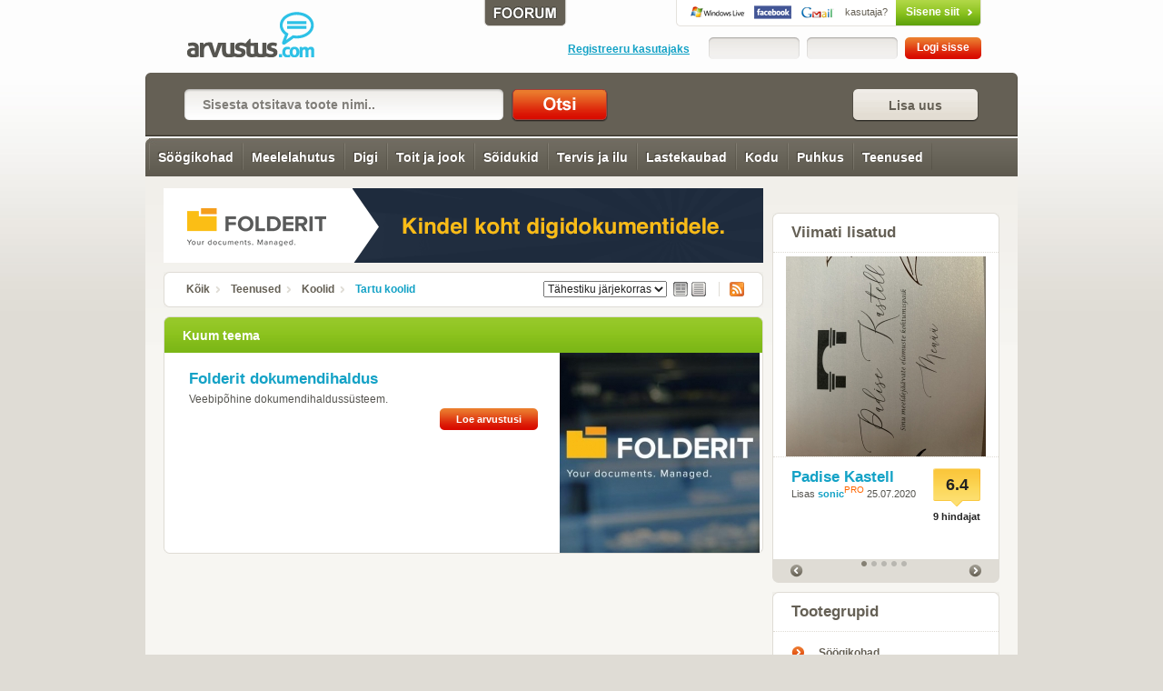

--- FILE ---
content_type: text/html; charset=utf-8
request_url: https://www.arvustus.com/?tartu-koolid/sort/%7b$post_canonical%7d
body_size: 8470
content:
<!DOCTYPE html PUBLIC "-//W3C//DTD XHTML 1.0 Strict//EN" "https://www.w3.org/TR/xhtml1/DTD/xhtml1-strict.dtd">
<html xmlns="https://www.w3.org/1999/xhtml" xmlns:fb="https://www.facebook.com/2008/fbml" xml:lang="et" lang="et">
<head>
<title>Tartu koolid - Arvustus.com arvustused</title>
<meta http-equiv="Content-Type" content="text/html; charset=utf-8" />
<meta http-equiv="ImageResize" content="no" />
<meta http-equiv="ImageToolbar" content="no" />
<meta property="og:url" content="https://www.arvustus.com/tartu-koolid" />
<meta property="og:description" content="Tartu koolid - .  Arvustused, hinnagud ja ülevaated peaaegu kõigele. Lisa ka oma arvamus!" />
<meta property="og:image" content="http://www.arvustus.com/media/images/logo.png" />
<meta property="og:title" content="Tartu koolid" />
<meta property="og:type" content="website" />
<meta property="og:site_name" content="Arvustus.com arvustused" />
<meta property="fb:admins" content="100001188849185" />
<meta name="description" content="Tartu koolid - .  Arvustused, hinnagud ja ülevaated peaaegu kõigele. Lisa ka oma arvamus!"/>
<meta name="keywords" content="veebip&otilde;hine, dokumendihalduss&uuml;steem, arvustus, ülevaade, review"/>
<meta name="google-site-verification" content="Yr8v4a72AfQPKE5jqAjSXdm6Esar0WH_ZMZjJTFtvwQ" />
<meta name="robots" content="INDEX,FOLLOW" />
<link rel="shortcut icon" href="https://www.arvustus.com/favicon.ico"/> 
<link rel="icon" type="image/ico" href="https://www.arvustus.com/favicon.ico"/>
<link rel="apple-touch-icon" href="https://www.arvustus.com/apple-touch-icon.png"/>
<link rel="canonical" href="https://www.arvustus.com/tartu-koolid" />
<link href="rss/7151" rel="alternate" type="application/rss+xml" title="RSS" />
<link href="https://www.arvustus.com/media/css/style.css" rel="stylesheet" type="text/css" />
<link href="https://www.arvustus.com/media/css/prettyCheckboxes.css" rel="stylesheet" type="text/css" />
<link href="https://www.arvustus.com/media/css/rating.css" rel="stylesheet" type="text/css" />
<script type="text/javascript" src="https://www.arvustus.com/media/js/css_browser_selector.js" charset="utf-8"></script>
<script type="text/javascript" src="https://ajax.googleapis.com/ajax/libs/jquery/1.6.4/jquery.min.js"></script>
<script type="text/javascript" src="https://ajax.googleapis.com/ajax/libs/jqueryui/1.8/jquery-ui.min.js"></script>
<script type="text/javascript" src="https://www.arvustus.com/media/js/jquery.easing.1.3.js"></script>
<script type="text/javascript" src="https://www.arvustus.com/media/js/jquery.anythingslider.js"></script>
<script type="text/javascript" src="https://www.arvustus.com/media/js/chillbox-packed.js"></script>
<script type="text/javascript" src="https://www.arvustus.com/media/js/jquery.ui.touch-punch.min.js"></script>
<script type="text/javascript" src="https://www.arvustus.com/media/js/livesearch.js"></script>
<script type="text/javascript" src="https://www.arvustus.com/media/js/jquery.overlabel.js"></script>
<script type="text/javascript" src="https://www.arvustus.com/media/js/prettyCheckboxes.js"></script>
<script type="text/javascript" src="https://www.arvustus.com/media/js/main.js"></script>

<script type="text/javascript">
if(document.location.protocol=='https:'){
 var Tynt=Tynt||[];Tynt.push('cOfvsk35Wr4jacacwqm_6l');Tynt.i={"ap":"Allikas: "};
 (function(){var s=document.createElement('script');s.async="async";s.type="text/javascript";s.src='https://tcr.tynt.com/ti.js';var h=document.getElementsByTagName('script')[0];h.parentNode.insertBefore(s,h);})();
}
</script>

<script type="text/javascript" charset="utf-8">
    function formatText(index, panel) {
	  return index + "";
    }

    $(function () {
    	
  	

        $('.anythingSlider').anythingSlider({
            easing: "easeInOutExpo", 
            autoPlay: true,  
            delay: 4000,  
            startStopped: true,  
            animationTime: 1000,  
            hashTags: true,
            buildNavigation: true,  
    				pauseOnHover: true,  
    				startText: "Go",
	        	stopText: "Stop", 
	        	navigationFormatter: formatText       
        });

        $("#slide-jump").click(function(){
            $('.anythingSlider').anythingSlider(6);
        });
        
					$(function(){ 
					$('[rel$=chillbox]').ChillBox(); 
					});	        



    });
</script>
<script type="text/javascript">
function clearDefault(el) {
  if (el.defaultValue==el.value) el.value = ""
}
</script>
<script type="text/javascript">
function tee(kus) {
 if (document.getElementById(kus).style.display=='') { document.getElementById(kus).style.display = 'none'; } else { document.getElementById(kus).style.display = ''; }
 }
</script>
</head>
<body>

	<script type="text/javascript">
   var http_request = false;
   function makePOSTRequest(url, parameters) {
      http_request = false;
      if (window.XMLHttpRequest) { // Mozilla, Safari,...
         http_request = new XMLHttpRequest();
         if (http_request.overrideMimeType) {
            http_request.overrideMimeType('text/html');
         }
      } else if (window.ActiveXObject) { // IE
         try {
            http_request = new ActiveXObject("Msxml2.XMLHTTP");
         } catch (e) {
            try {
               http_request = new ActiveXObject("Microsoft.XMLHTTP");
            } catch (e) {}
         }
      }
      if (!http_request) {
         alert('Cannot create XMLHTTP instance');
         return false;
      }
      
      http_request.onreadystatechange = alertContents;
      http_request.open('POST', url, true);
      http_request.setRequestHeader("Content-type", "application/x-www-form-urlencoded");
      http_request.setRequestHeader("Content-length", parameters.length);
      http_request.setRequestHeader("Connection", "close");
      http_request.send(parameters);
   }

   function alertContents() {
      if (http_request.readyState == 4) {
         if (http_request.status == 200) {
            //alert(http_request.responseText);
            result = http_request.responseText;
            document.getElementById('ratingspan').innerHTML = result;            
         } else {
            alert('There was a problem with the request.');
         }
      }
   }
   
   function get(obj) {
      var poststr = "toote_id=" + encodeURI( document.getElementById("toode").value ) +
                    "&hinnang=" + encodeURI( document.getElementById("hinnang").value ) +
                    "&user_id=" + encodeURI( document.getElementById("user_id").value ) +
                    "&session_id=" + encodeURI( document.getElementById("session_id").value );
      if (document.getElementById("variant").value) { makePOSTRequest('/post.php', poststr); }
   }


   
</script>

<div id="site-wrap">

    <div id="header">
        <h1><a href="/">Tartu koolid - Arvustus.com arvustused</a></h1>
        <div class="account-box">
        <div class="foorum">
					<a href="/foorum"><img src="/media/images/foorum.gif" width="92" height="29" alt="Foorum"/></a>
				</div>        	
		<!-- not logged in start --> 

		<div class="social-login"><a class="rpxnow" onclick="return false;"
href="https://arvustus.rpxnow.com/openid/v2/signin?token_url=http%3A%2F%2Fwww.arvustus.com/tartu-koolid"><span>kasutaja?</span>Sisene siit</a></div>
		<div class="clear"></div> 
		<div class="login"> 
			<form action="" method="post"> 
				<fieldset> 
                    					
				<div class="or-register"><a href="/registreeru/tartu-koolid">Registreeru kasutajaks</a></div> 				<div class="input-wrapper"><input type="text" class="input" value="" onfocus="clearDefault(this)" name="f_user" /></div><div class="input-wrapper"><input type="password" class="input" value="" onfocus="clearDefault(this)" name="f_pass" /></div><input type="submit" class="submit" value="Logi sisse" /> 
				</fieldset> 
			</form> 
		</div> 
		<!-- not logged in end -->      


        </div>
        <div class="clear"></div>
    </div>

    <div id="search">
      <a href="javascript:tee('lisatoode')" class="button fr"><span>Lisa uus </span></a>        		<form action="" method="post" accept-charset="UTF-8">
                  <fieldset>
                  		<input type="text" class="input" value="Sisesta otsitava toote nimi.." onfocus="clearDefault(this)" name="q"/><input name="keel" type="hidden" value="1"/><input type="hidden" name="id" value="4"/><input type="submit" value=" Otsi " class="submit" />
                   </fieldset>
             </form>     
                        		
    </div>

                <div id="nav" class="clearfix">
                	<ul>
                        <li class="all">&nbsp;</li>
                      </ul>
                    
                    <ul>
                        <li class="sub-title"><a href="/söögikohad/sort/%7b$post_canonical%7d">Söögikohad</a>
                    <ul>
                        <li class="sub-title"><a href="/söögikohad-tallinnas/sort/%7b$post_canonical%7d">Tallinna söögikohad</a></li>
                        <li class="sub-title"><a href="/söögikohad-tallinna-lähedal/sort/%7b$post_canonical%7d">Söögikohad Tallinna lähedal</a></li>
                        <li class="sub-title"><a href="/pärnu-söögikohad/sort/%7b$post_canonical%7d">Pärnu söögikohad</a></li>
                        <li class="sub-title"><a href="/haapsalu-söögikohad/sort/%7b$post_canonical%7d">Haapsalu söögikohad</a></li>
                        <li class="sub-title"><a href="/saaremaa-söögikohad/sort/%7b$post_canonical%7d">Saaremaa söögikohad</a></li>
                        <li class="sub-title"><a href="/hiiumaa-söögikohad/sort/%7b$post_canonical%7d">Hiiumaa söögikohad</a></li>
                        <li class="sub-title"><a href="/söögikohad-tartus/sort/%7b$post_canonical%7d">Tartu söögikohad</a></li>
                        <li class="sub-title"><a href="/viljandi-söögikohad/sort/%7b$post_canonical%7d">Viljandi söögikohad</a></li>
                        <li class="sub-title"><a href="/rakvere-soogikohad/sort/%7b$post_canonical%7d">Rakvere söögikohad</a></li>
                        <li class="sub-title"><a href="/võrumaa-söögikohad/sort/%7b$post_canonical%7d">Võrumaa söögikohad</a></li>
                        <li class="sub-title"><a href="/söögikohad-eesti/sort/%7b$post_canonical%7d">Söögikohad mujal Eestis</a></li>
                        <li class="sub-title"><a href="/otepää-söögikohad/sort/%7b$post_canonical%7d">Otepää söögikohad</a></li>
                        <li class="sub-title"><a href="/kiirtoit/sort/%7b$post_canonical%7d">Kiirtoit</a></li>
                    </ul></li>
                        <li class="sub-title"><a href="/meelelahutus/sort/%7b$post_canonical%7d">Meelelahutus</a>
                    <ul>
                        <li class="sub-title"><a href="/filmid/sort/%7b$post_canonical%7d">Filmid</a></li>
                        <li class="sub-title"><a href="/seriaalid-telesaated/sort/%7b$post_canonical%7d">Sarjad ja saated</a></li>
                        <li class="sub-title"><a href="/raamatud/sort/%7b$post_canonical%7d">Raamatud</a></li>
                        <li class="sub-title"><a href="/muusika/sort/%7b$post_canonical%7d">Muusika</a></li>
                        <li class="sub-title"><a href="/teater/sort/%7b$post_canonical%7d">Teater</a></li>
                        <li class="sub-title"><a href="/kunst/sort/%7b$post_canonical%7d">Kunst</a></li>
                        <li class="sub-title"><a href="/üritused/sort/%7b$post_canonical%7d">Üritused</a></li>
                        <li class="sub-title"><a href="/mängud/sort/%7b$post_canonical%7d">Mängud</a></li>
                        <li class="sub-title"><a href="/ajakirjandus/sort/%7b$post_canonical%7d">Ajakirjandus</a></li>
                        <li class="sub-title"><a href="/muuseumid/sort/%7b$post_canonical%7d">Muuseumid</a></li>
                        <li class="sub-title"><a href="/kinod/sort/%7b$post_canonical%7d">Kinod</a></li>
                        <li class="sub-title"><a href="/teatrid/sort/%7b$post_canonical%7d">Teatrid</a></li>
                    </ul></li>
                        <li class="sub-title"><a href="/digi/sort/%7b$post_canonical%7d">Digi</a>
                    <ul>
                        <li class="sub-title"><a href="/mobiiltelefonid/sort/%7b$post_canonical%7d">Mobiiltelefonid</a></li>
                        <li class="sub-title"><a href="/arvutid/sort/%7b$post_canonical%7d">Arvutid</a></li>
                        <li class="sub-title"><a href="/videotehnika/sort/%7b$post_canonical%7d">Videotehnika</a></li>
                        <li class="sub-title"><a href="/arvuti-lisaseadmed/sort/%7b$post_canonical%7d">Lisaseadmed</a></li>
                        <li class="sub-title"><a href="/audiotehnika/sort/%7b$post_canonical%7d">Audiotehnika</a></li>
                        <li class="sub-title"><a href="/fototehnika/sort/%7b$post_canonical%7d">Fototehnika</a></li>
                        <li class="sub-title"><a href="/mängukonsoolid/sort/%7b$post_canonical%7d">Mängukonsoolid</a></li>
                        <li class="sub-title"><a href="/mp3-mängijad/sort/%7b$post_canonical%7d">MP3-mängijad</a></li>
                        <li class="sub-title"><a href="/gps-seadmed/sort/%7b$post_canonical%7d">GPS-seadmed</a></li>
                        <li class="sub-title"><a href="/e-lugerid/sort/%7b$post_canonical%7d">E-lugerid</a></li>
                        <li class="sub-title"><a href="/nutikellad/sort/%7b$post_canonical%7d">Nutikellad</a></li>
                        <li class="sub-title"><a href="/akupangad/sort/%7b$post_canonical%7d">Akupangad</a></li>
                    </ul></li>
                        <li class="sub-title"><a href="/toit-ja-jook/sort/%7b$post_canonical%7d">Toit ja jook</a>
                    <ul>
                        <li class="sub-title"><a href="/toit-koju/sort/%7b$post_canonical%7d">Toit koju</a></li>
                        <li class="sub-title"><a href="/gurmeepoed/sort/%7b$post_canonical%7d">Gurmeepoed</a></li>
                        <li class="sub-title"><a href="/liha-ja-lihatooted/sort/%7b$post_canonical%7d">Lihatooted</a></li>
                        <li class="sub-title"><a href="/joogid/sort/%7b$post_canonical%7d">Joogid</a></li>
                        <li class="sub-title"><a href="/maiustused/sort/%7b$post_canonical%7d">Maiustused</a></li>
                        <li class="sub-title"><a href="/toiduõli/sort/%7b$post_canonical%7d">Toiduõli</a></li>
                        <li class="sub-title"><a href="/muslid/sort/%7b$post_canonical%7d">Müslid</a></li>
                        <li class="sub-title"><a href="/mesi/sort/%7b$post_canonical%7d">Mesi</a></li>
                        <li class="sub-title"><a href="/piimatooted/sort/%7b$post_canonical%7d">Piimatooted</a></li>
                        <li class="sub-title"><a href="/pagaritooted/sort/%7b$post_canonical%7d">Pagaritooted</a></li>
                        <li class="sub-title"><a href="/snäkid/sort/%7b$post_canonical%7d">Snäkid</a></li>
                        <li class="sub-title"><a href="/kalatooted/sort/%7b$post_canonical%7d">Kalatooted</a></li>
                        <li class="sub-title"><a href="/kastmed/sort/%7b$post_canonical%7d">Kastmed</a></li>
                        <li class="sub-title"><a href="/hoidised/sort/%7b$post_canonical%7d">Hoidised</a></li>
                    </ul></li>
                        <li class="sub-title"><a href="/soidukid/sort/%7b$post_canonical%7d">Sõidukid</a>
                    <ul>
                        <li class="sub-title"><a href="/autovarustus/sort/%7b$post_canonical%7d">Autovarustus</a></li>
                        <li class="sub-title"><a href="/sedaanid/sort/%7b$post_canonical%7d">Sedaanid</a></li>
                        <li class="sub-title"><a href="/luukpärad/sort/%7b$post_canonical%7d">Luukpärad</a></li>
                        <li class="sub-title"><a href="/mahtuniversaalid/sort/%7b$post_canonical%7d">Mahtuniversaal</a></li>
                        <li class="sub-title"><a href="/universaalid/sort/%7b$post_canonical%7d">Universaalid</a></li>
                        <li class="sub-title"><a href="/maasturid/sort/%7b$post_canonical%7d">Maasturid</a></li>
                        <li class="sub-title"><a href="/linnamaasturid/sort/%7b$post_canonical%7d">Linnamaasturid</a></li>
                        <li class="sub-title"><a href="/kupeed/sort/%7b$post_canonical%7d">Kupeed</a></li>
                        <li class="sub-title"><a href="/mootorrattad/sort/%7b$post_canonical%7d">Mootorrattad</a></li>
                    </ul></li>
                        <li class="sub-title"><a href="/tervis-ja-ilu/sort/%7b$post_canonical%7d">Tervis ja ilu</a>
                    <ul>
                        <li class="sub-title"><a href="/spordiklubid/sort/%7b$post_canonical%7d">Spordiklubid</a></li>
                        <li class="sub-title"><a href="/juuksurid-ja-ilusalongid/sort/%7b$post_canonical%7d">Ilusalongid</a></li>
                        <li class="sub-title"><a href="/suuhügieen/sort/%7b$post_canonical%7d">Suuhügieen</a></li>
                        <li class="sub-title"><a href="/dekoratiivkosmeetika/sort/%7b$post_canonical%7d">Kosmeetika</a></li>
                        <li class="sub-title"><a href="/deodorandid/sort/%7b$post_canonical%7d">Deodorandid</a></li>
                        <li class="sub-title"><a href="/aftershave/sort/%7b$post_canonical%7d">Aftershave</a></li>
                        <li class="sub-title"><a href="/tualettpaberid/sort/%7b$post_canonical%7d">Tualettpaberid</a></li>
                        <li class="sub-title"><a href="/majapidamispaber/sort/%7b$post_canonical%7d">Majapidamispaber</a></li>
                        <li class="sub-title"><a href="/kehahooldus/sort/%7b$post_canonical%7d">Kehahooldus</a></li>
                        <li class="sub-title"><a href="/juuksehooldus/sort/%7b$post_canonical%7d">Juuksehooldus</a></li>
                        <li class="sub-title"><a href="/saunatarbed/sort/%7b$post_canonical%7d">Saunatarbed</a></li>
                    </ul></li>
                        <li class="sub-title"><a href="/lastekaubad/sort/%7b$post_canonical%7d">Lastekaubad</a>
                    <ul>
                        <li class="sub-title"><a href="/laste-mänguasjad/sort/%7b$post_canonical%7d">Mänguasjad</a></li>
                        <li class="sub-title"><a href="/beebimonitorid/sort/%7b$post_canonical%7d">Beebimonitorid</a></li>
                        <li class="sub-title"><a href="/mähkmed/sort/%7b$post_canonical%7d">Mähkmed</a></li>
                        <li class="sub-title"><a href="/mähkimisalused/sort/%7b$post_canonical%7d">Mähkimisalus</a></li>
                        <li class="sub-title"><a href="/termomeetrid/sort/%7b$post_canonical%7d">Termomeetrid</a></li>
                        <li class="sub-title"><a href="/kärud-vankrid/sort/%7b$post_canonical%7d">Kärud, vankrid</a></li>
                        <li class="sub-title"><a href="/söögitoolid/sort/%7b$post_canonical%7d">Söögitoolid</a></li>
                        <li class="sub-title"><a href="/turvahällid,-turvatoolid/sort/%7b$post_canonical%7d">Turvatoolid</a></li>
                        <li class="sub-title"><a href="/kõhukotid-kandelinad/sort/%7b$post_canonical%7d">Kõhukotid</a></li>
                        <li class="sub-title"><a href="/ravimid-ja-apteegikaubad/sort/%7b$post_canonical%7d">Ravimid</a></li>
                        <li class="sub-title"><a href="/beebi-salvratikud/sort/%7b$post_canonical%7d">Beebi salvrätikud</a></li>
                        <li class="sub-title"><a href="/rinnapumbad/sort/%7b$post_canonical%7d">Rinnapumbad</a></li>
                    </ul></li>
                        <li class="sub-title"><a href="/kodu-ehitus-ja-aed/sort/%7b$post_canonical%7d">Kodu</a>
                    <ul>
                        <li class="sub-title"><a href="/kodumasinad/sort/%7b$post_canonical%7d">Kodumasinad</a></li>
                        <li class="sub-title"><a href="/aiatehnika/sort/%7b$post_canonical%7d">Aiatehnika</a></li>
                        <li class="sub-title"><a href="/ehituspoed-aiakauplused/sort/%7b$post_canonical%7d">Ehituspoed</a></li>
                        <li class="sub-title"><a href="/mooblipoed/sort/%7b$post_canonical%7d">Mööblipoed</a></li>
                        <li class="sub-title"><a href="/nõud/sort/%7b$post_canonical%7d">Nõud</a></li>
                        <li class="sub-title"><a href="/lemmikloomatarbed/sort/%7b$post_canonical%7d">Lemmikloomad</a></li>
                        <li class="sub-title"><a href="/grillimine/sort/%7b$post_canonical%7d">Grillimine</a></li>
                    </ul></li>
                        <li class="sub-title"><a href="/puhkus-ja-reisimine/sort/%7b$post_canonical%7d">Puhkus</a>
                    <ul>
                        <li class="sub-title"><a href="/majutus/sort/%7b$post_canonical%7d">Majutus</a></li>
                        <li class="sub-title"><a href="/spaad-ja-veekeskused/sort/%7b$post_canonical%7d">Spaad</a></li>
                        <li class="sub-title"><a href="/matk-ja-sport/sort/%7b$post_canonical%7d">Matk ja sport</a></li>
                        <li class="sub-title"><a href="/teemapargid/sort/%7b$post_canonical%7d">Teemapargid</a></li>
                        <li class="sub-title"><a href="/lennufirmad/sort/%7b$post_canonical%7d">Lennufirmad</a></li>
                    </ul></li>
                        <li class="sub-title"><a href="/teenused/sort/%7b$post_canonical%7d" class="selected">Teenused</a>
                    <ul>
                        <li class="sub-title"><a href="/internet-ja-tv/sort/%7b$post_canonical%7d">Internet ja TV</a></li>
                        <li class="sub-title"><a href="/supermarketid/sort/%7b$post_canonical%7d">Supermarketid</a></li>
                        <li class="sub-title"><a href="/kaubanduskeskused/sort/%7b$post_canonical%7d">Kaubanduskeskused</a></li>
                        <li class="sub-title"><a href="/koolid/sort/%7b$post_canonical%7d" class="selected">Koolid</a></li>
                        <li class="sub-title"><a href="/pangad/sort/%7b$post_canonical%7d">Pangad</a></li>
                        <li class="sub-title"><a href="/muud-teenused/sort/%7b$post_canonical%7d">Muud teenused</a></li>
                        <li class="sub-title"><a href="/tehnikapoed/sort/%7b$post_canonical%7d">Tehnikapoed</a></li>
                        <li class="sub-title"><a href="/veebiteenused/sort/%7b$post_canonical%7d">Veebiteenused</a></li>
                    </ul></li>
                    </ul>                </div>  
                
  

    <div id="main">
        <div class="main">

				  					

					<div style="text-align: center; padding-bottom:10px; margin: 0 auto"><a href="https://www.folderit.com/et" target="_blank"><img src="/banner/folderit-arvustuse-banner.gif" border="0" alt=" "/></a></div>            	
        	
            <div class="breadcrumbs">
                <div class="block-top"></div>
                <div class="block">
<script type="text/javascript">
function hyppa(targ,selObj,restore) { 
eval(targ+".location='https://www.arvustus.com"+selObj.options[selObj.selectedIndex].value+"'");
if (restore) selObj.selectedIndex=0;
} 
</script>
                    <div class="sort">

                                                <select name="sort" onChange="hyppa('parent',this,0)">
                                <option value="/tartu-koolid/sort/az">Tähestiku järjekorras</option>
                                <option value="/tartu-koolid/sort/hinne">Kõrgeima hinde järgi</option>
                                <option value="/tartu-koolid/sort/aeg">Lisamise aja järgi</option>
                        </select>
                    		<a href="/tartu-koolid/sort/%7b$post_canonical%7d/vaade/detailne" class="vaade"><img src="/images/vaade-detailne-a.gif" width="16" height="16" border="0"></a><a href="/tartu-koolid/sort/%7b$post_canonical%7d/vaade/nimekiri" class="vaade"><img src="/images/vaade-nimekiri.gif" width="16" height="16" border="0"></a>                         <a href="/rss/7151" class="rss">RSS</a>                    </div>
                     <a href="/">Kõik</a> <a href="/teenused">Teenused</a> <a href="/koolid">Koolid</a> <a href="/tartu-koolid/sort/%7b$post_canonical%7d" class="current">Tartu koolid</a>                     <div class="clear"></div>
                </div>
                <div class="block-bottom"></div>
            </div>
 
            <!-- add new product start -->

<script type="text/javascript">
<!--
function hindauut (selectedtype)
{
  document.lisaform.hinne.value = selectedtype;
  document.getElementById("lisa_rating").className="rating-stars r"+selectedtype;
}
-->
</script> 
            
            <div class="form-layout" style="display:none" id="lisatoode">
            

                <div class="block-top"></div>
                <div class="block">
                	      <div class="title">
                        <h3>Uue toote lisamiseks pead olema sisse logitud!</h3>
                      </div>
                </div>
                <div class="block-bottom"></div>
            </div>
            <!-- add new product end -->



				  

     
            
       
            <!-- featured review start -->
            <div class="featured-review">
                <div class="block-top"></div>
                <div class="block">
                    <h3>Kuum teema</h3>

                   

                    <div class="product-attributes">
                        <div class="col-1">

                            <h2><a href="/folderit-dokumendihaldus">Folderit dokumendihaldus</a></h2>
                            <div class="clear"></div>
                            <p>Veebip&otilde;hine dokumendihalduss&uuml;steem.</p>                            <a href="/folderit-dokumendihaldus" class="button button-3 fr"><span>Loe arvustusi</span></a>

                        </div>
                        
                        
                        <div class="col-2">
                            <a href="/folderit-dokumendihaldus"><img src="/files/thumbs/folderit-dokumendihaldus-ac36-8468.jpg" alt="http://www.folderit.com/et Folderit dokumendihaldus" class="featured-product-image" /></a>
                        </div>
                        <div class="clear"></div>
                    </div>                        

 

                </div>
                <div class="block-bottom"></div>
            </div>
            <!-- featured review end -->




            <div class="clear"></div>
        </div>



        <div class="sidebar">

		
							<div id="social-buttons">
	 					<iframe scrolling="no" frameborder="0" allowtransparency="true" style="border:none; overflow:hidden; width:105px; height:21px;" src="https://www.facebook.com/plugins/like.php?href=http%3A%2F%2Fwww.facebook.com%2FArvustus&amp;send=false&amp;layout=button_count&amp;width=125&amp;show_faces=false&amp;action=like&amp;colorscheme=light&amp;font&amp;height=21&amp;appId=232941073417252"></iframe>
		
						
					</div>
				          	






            <div class="new-featured-products">
                <div class="block-top"></div>
                <div class="block">
                    <h2 class="title">Viimati lisatud</h2>

                    <div class="anythingSlider">
                        <div class="wrapper">
                            <ul class="slider">
                            	
                                <li>
                                	<div class="image-wrap">
                                    <a href="/padise-kastell"><img src="/files/thumbs/padise-kastell-608b-21159.jpg" alt="https://m.facebook.com/PadiseKastell/ Padise Kastell" class="featured-product-image" border="0"/></a>
                                  </div>
                                    <div class="product-attributes">                        <div class="ratingbox">6.4
<div class="raters">9 hindajat</div>												</div>                         								<h2><a href="/padise-kastell">Padise Kastell</a></h2>

                                        <div>Lisas <a href="/konto/sonic" class="komm">sonic</a><div class="pro">PRO<div class="hovertip">PRO-staatus antakse arvustajatele, kes on oma sisukate kirjutistega Arvustus.com toimetusele silma jäänud.</div></div>  25.07.2020</div>
                                    </div>
                                </li>
                                <li>
                                	<div class="image-wrap">
                                    <a href="/hannes-veskimäe-vabariigi-vaenlased"><img src="/files/thumbs/hannes-veskimc3a4e-vabariigi-vaenlased-4bd1-21158.jpg" alt="Hannes Veskimäe Vabariigi vaenlased" class="featured-product-image" border="0"/></a>
                                  </div>
                                    <div class="product-attributes">                        <div class="ratingbox">9.9
<div class="raters">8 hindajat</div>												</div>                         								<h2><a href="/hannes-veskimäe-vabariigi-vaenlased" >Vabariigi vaenlased</a><br/><a href="/otsing/Hannes Veskimäe" class="komm">Hannes Veskimäe</a></h2>

                                        <div>Lisas <a href="/konto/Rein Veemees" class="komm">Rein Veemees</a> 18.02.2020</div>
                                    </div>
                                </li>
                                <li>
                                	<div class="image-wrap">
                                    <a href="/cara-hunter-pimeduse-kütkes"><img src="/files/thumbs/cara-hunter-pimeduse-kc3bctkes-08e6-21157.jpg" alt="Cara Hunter Pimeduse kütkes" class="featured-product-image" border="0"/></a>
                                  </div>
                                    <div class="product-attributes">                        <div class="ratingbox">7.6
<div class="raters">7 hindajat</div>												</div>                         								<h2><a href="/cara-hunter-pimeduse-kütkes" >Pimeduse kütkes</a><br/><a href="/otsing/Cara Hunter" class="komm">Cara Hunter</a></h2>

                                        <div>Lisas <a href="/konto/Rein Veemees" class="komm">Rein Veemees</a> 17.02.2020</div>
                                    </div>
                                </li>
                                <li>
                                	<div class="image-wrap">
                                    <a href="/pomo-restoran"><img src="/files/thumbs/tammsaare-park2c-pc3a4rnu-mnt-3-aba2-21156.jpg" alt="https://www.facebook.com/pomorestorante/ POMO Restorante" class="featured-product-image" border="0"/></a>
                                  </div>
                                    <div class="product-attributes">                        <div class="ratingbox">5.4
<div class="raters">15 hindajat</div>												</div>                         								<h2><a href="/pomo-restoran">POMO Restorante</a></h2>

                                        <div>Lisas <a href="/konto/sonic" class="komm">sonic</a><div class="pro">PRO<div class="hovertip">PRO-staatus antakse arvustajatele, kes on oma sisukate kirjutistega Arvustus.com toimetusele silma jäänud.</div></div>  17.02.2020</div>
                                    </div>
                                </li>
                                <li>
                                	<div class="image-wrap">
                                    <a href="/merit-raju-vaba-ja-metsik-julgusest-elada-oma-reeglite-järgi"><img src="/files/thumbs/merit-raju-vaba-ja-metsik-julgusest-elada-oma-reeglite-jc3a4rgi-92cd-21155.jpg" alt="Merit Raju Vaba ja metsik. Julgusest elada oma reeglite järgi." class="featured-product-image" border="0"/></a>
                                  </div>
                                    <div class="product-attributes">                        <div class="ratingbox">10
<div class="raters">3 hindajat</div>												</div>                         								<h2><a href="/merit-raju-vaba-ja-metsik-julgusest-elada-oma-reeglite-järgi" >Vaba ja metsik. Julgusest elada oma reeglite järgi.</a><br/><a href="/otsing/Merit Raju" class="komm">Merit Raju</a></h2>

                                        <div>Lisas <a href="/konto/bergeenia" class="komm">bergeenia</a> 29.01.2020</div>
                                    </div>
                                </li>
                            	


                            </ul>
                        </div>
                    </div>

                </div>
                <div class="block-bottom"></div>
            </div>



            <div class="product-groups-menu">
                <div class="block-top"></div>
                <div class="block">
                    <h2 class="title"><a href="/">Tootegrupid</a></h2>

                    <ul class="group-menu">
                        <li><a href="/söögikohad/sort/%7b$post_canonical%7d">Söögikohad</a></li>
                        <li><a href="/meelelahutus/sort/%7b$post_canonical%7d">Meelelahutus</a></li>
                        <li><a href="/digi/sort/%7b$post_canonical%7d">Digi</a></li>
                        <li><a href="/toit-ja-jook/sort/%7b$post_canonical%7d">Toit ja jook</a></li>
                        <li><a href="/soidukid/sort/%7b$post_canonical%7d">Sõidukid</a></li>
                        <li><a href="/tervis-ja-ilu/sort/%7b$post_canonical%7d">Tervis ja ilu</a></li>
                        <li><a href="/lastekaubad/sort/%7b$post_canonical%7d">Lastekaubad</a></li>
                        <li><a href="/kodu-ehitus-ja-aed/sort/%7b$post_canonical%7d">Kodu ja aed</a></li>
                        <li><a href="/puhkus-ja-reisimine/sort/%7b$post_canonical%7d">Puhkus ja reisimine</a></li>
                        <li><a href="/teenused/sort/%7b$post_canonical%7d" class="open">Teenused</a>
                    <ul class="group-menu">
                        <li><a href="/internet-ja-tv/sort/%7b$post_canonical%7d">Internet ja TV</a></li>
                        <li><a href="/supermarketid/sort/%7b$post_canonical%7d">Supermarketid</a></li>
                        <li><a href="/kaubanduskeskused/sort/%7b$post_canonical%7d">Kaubanduskeskused</a></li>
                        <li><a href="/koolid/sort/%7b$post_canonical%7d" class="open">Koolid</a>
                    <ul class="group-menu">
                        <li><a href="/ülikoolid/sort/%7b$post_canonical%7d">Ülikoolid</a></li>
                        <li><a href="/tallinna-koolid/sort/%7b$post_canonical%7d">Tallinna koolid</a></li>
                        <li><a href="/tartu-koolid/sort/%7b$post_canonical%7d" class="open">Tartu koolid</a></li>
                        <li><a href="/muud-koolid/sort/%7b$post_canonical%7d">Muud koolid</a></li>
                    </ul></li>
                        <li><a href="/pangad/sort/%7b$post_canonical%7d">Pangad</a></li>
                        <li><a href="/muud-teenused/sort/%7b$post_canonical%7d">Muud teenused</a></li>
                        <li><a href="/tehnikapoed/sort/%7b$post_canonical%7d">Tehnikapoed</a></li>
                        <li><a href="/veebiteenused/sort/%7b$post_canonical%7d">Veebiteenused</a></li>
                    </ul></li>
                    </ul>                        
                </div>
                <div class="block-bottom"></div>
            </div>
      
            <div class="new-reviews">
                <div class="block-top"></div>
                <div class="block">
                    <h2 class="title">Uued arvustused</h2>
                    <ol class="list">
                      <li><a href="/laulasmaa-spa/arvustus/7616" class="summary"><span>1</span>Laulasmaa Spa: #puhkaeestis Hestia Hotel Laulasmaa Spa</a></li>
                      <li><a href="/vorwerk-kobold-vr300/arvustus/7615" class="summary"><span>2</span>Vorwerk Kobold VR300: vr200</a></li>
                      <li><a href="/süsi-grill-chill/arvustus/7614" class="summary"><span>3</span>SÜSI Grill & Chill: KOHUTAV</a></li>
                      <li><a href="/home4you/arvustus/7613" class="summary"><span>4</span>Home4you: Kvaliteet</a></li>
                      <li><a href="/abc-design-pramy-luxe/arvustus/7612" class="summary"><span>5</span>ABC Design Pramy Luxe: hea</a></li>
 
                    </ol>
                </div>
                <div class="block-bottom"></div>
            </div>
            


			
            <div class="product-groups-menu">
                <div class="block-top"></div>
                <div class="block">

                    <h2 class="title"><a href="/foorum">Foorum</a></h2>

                    <ul class="group-menu">
						<li><a href="/foorum/?f=1">Andke n&otilde;u!</a></li><li><a href="/foorum/?f=2">Ost/M&uuml;&uuml;k</a></li><li><a href="/foorum/?f=3">Naljanurk</a></li><li><a href="/foorum/?f=4">Vaba teema</a></li>                    </ul>     
                  
                </div>
                <div class="block-bottom"></div>

            </div>
            
            <div class="product-groups-menu">
                <div class="block-top"></div>
                <div class="block">
                    <h2 class="title">Nõuanded ja soovitused</h2>

                    <ul class="group-menu">
                        <li><a href="/arvustus.com-tv">Arvustus.com TV</a></li>
                        <li><a href="/kinginimekiri">Kinginimekiri</a></li>
                        <li><a href="/nohu-ja-köha-vastu-aitab-inhalaator-nebulisaator">Nohu ja köha vastu aitab inhalaator, nebulisaator</a></li>
                        <li><a href="/kuidas-valida-rehve-millised-rehvid-osta">Kuidas valida rehve? Millised rehvid osta?</a></li>
                        <li><a href="/millist-e-lugerit-osta">Millist e-lugerit osta?</a></li>
                        <li><a href="/kuidas-valida-telerit">Kuidas valida telerit? Millist telekat osta?</a></li>
                        <li><a href="/kuidas-valida-monitori">Kuidas valida monitori?</a></li>
                        <li><a href="/kuidas-valida-telefoni">Kuidas valida telefoni? Millist telefoni osta?</a></li>
                        <li><a href="/kuidas-valida-sülearvutit">Kuidas valida sülearvutit?</a></li>
                        <li><a href="/kuidas-valida-tahvelarvutit">Kuidas valida tahvelarvutit?</a></li>
                        <li><a href="/kuidas-valida-printerit">Kuidas valida printerit?</a></li>
                        <li><a href="/kuidas-valida-digikaamerat">Kuidas valida digikaamerat?</a></li>
                        <li><a href="/kuidas-valida-objektiivi">Kuidas valida objektiivi?</a></li>
                        <li><a href="/kuidas-valida-kõrvaklappe">Kuidas valida kõrvaklappe?</a></li>
                        <li><a href="/millist-peegelkaamerat-osta">Millist peegelkaamerat osta?</a></li>
                        <li><a href="/millist-pesumasinat-osta">Millist pesumasinat osta?</a></li>
                        <li><a href="/robottolmuimeja">Kuidas valida robottolmuimejat? Millist robottolmuimejat osta?</a></li>
                        <li><a href="/millist-autot-osta">Millist autot osta? Autovaliku lihtsustaja aitab!</a></li>
                        <li><a href="/elektrihambahari">Elektriline hambahari</a></li>
                        <li><a href="/android-rakendused">Kasulikud Androidi rakendused</a></li>
                        <li><a href="/eesti-androidi-rakendused">Kasulikud Eesti Androidi rakendused</a></li>
                        <li><a href="/eesti-tv-ja-android-kuidas-androidiga-eesti-telekanaleid-vaadata">Eesti TV ja Android - kuidas Androidiga Eesti telekanaleid vaadata</a></li>
                        <li><a href="/ingress-eesti">Kuidas mängida Ingressi? Mänguõpetus ja nipid</a></li>
                        <li><a href="/iphone-ja-ipad-rakendused">iPhone ja iPad rakendused</a></li>
                        <li><a href="/eesti-iphone-appid-ipad-rakendused">Eesti iPhone appid, iPad rakendused</a></li>
                        <li><a href="/apple-tv-kasutamine">Apple TV kasutamine</a></li>
                        <li><a href="/millist-madratsit-osta">Millist madratsit osta?</a></li>
                        <li><a href="/milline-väline-kõvaketas-osta">Milline väline kõvaketas osta?</a></li>
                        <li><a href="/mida-osta-beebile">Mida osta beebile?</a></li>
                        <li><a href="/parimad-mac-programmid">Parimad Mac programmid</a></li>
                        <li><a href="/kuidas-valida-dokumendihaldust">Kuidas valida dokumendihaldust?</a></li>
                        <li><a href="/milline-kohvimasin-osta">Milline kohvimasin osta?</a></li>
                        <li><a href="/kuidas-valida-kitarrikeeli">Kuidas valida kitarrikeeli?</a></li>
                    </ul>                        
                </div>
                <div class="block-bottom"></div>
            </div>
            <div class="product-groups-menu">
                <div class="block-top"></div>
                <div class="block">
                    <h2 class="title">Sisuturundus</h2>

                    <ul class="group-menu">
                        <li><a href="/kas-mobiilne-internet-jätab-desktop-arvutite-kasutamise-ajalukku">Kas mobiilne internet jätab desktop arvutite kasutamise ajalukku?</a></li>
                        <li><a href="/milline-televiisor-sobib-sinu-koju">Milline televiisor sobib Sinu koju?</a></li>
                        <li><a href="/milline-apple-arvuti-valida-kas-macbook-pro-või-macbook-air">Milline Apple arvuti valida – kas Macbook Pro või Air?</a></li>
                        <li><a href="/miks-on-oluline-kanda-tööriideid-ja-kuidas-neid-hooldada">Miks on oluline kanda tööriideid ja kuidas neid hooldada?</a></li>
                        <li><a href="/kuidas-kujundada-vannituba-kaunilt">Kuidas kujundada vannituba kaunilt?</a></li>
                        <li><a href="/nutikad-nõuanded-kuidas-valida-ja-hooldada-kodumasinaid">Nutikad nõuanded, kuidas valida ja hooldada kodumasinaid</a></li>
                        <li><a href="/millist-tüüpi-pesumasin-täidab-sinu-pere-vajadused">Millist tüüpi pesumasin täidab sinu pere vajadused?</a></li>
                    </ul>                        
                </div>
                <div class="block-bottom"></div>
            </div>
            


				  
        </div>

        <div class="clear"></div>
    </div>
    


    <div id="footer">
        <ul>
            <li><a href="/reeglid">Reeglid</a></li>            <li>|</li>            <li><a href="/kontakt">Kontakt</a></li>            <li>|</li>            <li><a href="/kkk">KKK</a></li>            <li>|</li>            <li><a href="/privaatsus">Privaatsus</a></li>                   <li>|</li>            <li><a href="/arvustus-com-soovitab"><b>Arvustus.com soovitab</b></a></li>    <li>|</li>.   <li><a href="/sisuturunduse-artikli-hind"><b>Sisuturunduse artiklid</b></a></li> 
        </ul>
        

        
        <a href="/rss" class="rss">RSS</a>

      

          <div class="twitter"><a href="https://twitter.com/arvustus_com" target="_blank"><img src="/images/twitter.gif" height="16" width="16" border="0" style="margin-right:8px" alt="twitter.com/arvustus_com"/></a></div>   
    
        <div class="clear"></div>
    </div>
    
            
</div>
<script type="text/javascript">
  var rpxJsHost = (("https:" == document.location.protocol) ? "https://" : "https://static.");
  document.write(unescape("%3Cscript src='" + rpxJsHost +
"rpxnow.com/js/lib/rpx.js' type='text/javascript'%3E%3C/script%3E"));
</script>
<script type="text/javascript">
  RPXNOW.overlay = true;
  RPXNOW.language_preference = 'en';
</script>
<script type="text/javascript" src="/media/js/ga.js"></script>
<script>
  (function(i,s,o,g,r,a,m){i['GoogleAnalyticsObject']=r;i[r]=i[r]||function(){
  (i[r].q=i[r].q||[]).push(arguments)},i[r].l=1*new Date();a=s.createElement(o),
  m=s.getElementsByTagName(o)[0];a.async=1;a.src=g;m.parentNode.insertBefore(a,m)
  })(window,document,'script','//www.google-analytics.com/analytics.js','ga');

  ga('create', 'UA-12653214-1', 'Arvustus.com');
  ga('require', 'displayfeatures');
  ga('send', 'pageview');

</script>

 </body>

</html>


--- FILE ---
content_type: application/javascript
request_url: https://www.arvustus.com/media/js/ga.js
body_size: 758
content:
// This JavaScript was developed by GA-Experts (http://www.ga-experts.co.uk) for Google Analytics
// Please use this code to overwrite the default set of Search Engines in the GA tracking code
// Use this code at your own risk.  GA Experts takes no responsibility for errors, loss of data or any other complications arising from the use of this code
// Version 2.0 (Mar 2007) - many thanks to Brian Clifton and Tomas Remotigue for help with this
// For enquiries please contact mail@ga-experts.co.uk

// Dutch Search Engines added by Joost de Valk (http://www.joostdevalk.nl)
// For enquiries specifically about the Dutch SE's please contact joost@joostdevalk.nl

// Estonian Search Engines added by Viljar Mee (http://www.nuhkur.ee)
// viljar@gmail.com

function add_organics(pageTracker)
{
// Blogsearch
pageTracker._addOrganic("blogsearch.google","q");

// Google EMEA Domains
pageTracker._addOrganic("google.co.uk","q");
pageTracker._addOrganic("google.es","q");
pageTracker._addOrganic("google.pt","q");
pageTracker._addOrganic("google.it","q");
pageTracker._addOrganic("google.fr","q");
pageTracker._addOrganic("google.nl","q");
pageTracker._addOrganic("google.be","q");
pageTracker._addOrganic("google.de","q");
pageTracker._addOrganic("google.no","q");
pageTracker._addOrganic("google.se","q");
pageTracker._addOrganic("google.dk","q");
pageTracker._addOrganic("google.fi","q");
pageTracker._addOrganic("google.ch","q");
pageTracker._addOrganic("google.at","q");
pageTracker._addOrganic("google.ie","q");
pageTracker._addOrganic("google.ru","q");
pageTracker._addOrganic("google.pl","q");
pageTracker._addOrganic("google.ee","q");

// Yahoo EMEA Domains
pageTracker._addOrganic("uk.yahoo.com","p");
pageTracker._addOrganic("es.yahoo.com","p");
pageTracker._addOrganic("pt.yahoo.com","p");
pageTracker._addOrganic("it.yahoo.com","p");
pageTracker._addOrganic("fr.yahoo.com","p");
pageTracker._addOrganic("nl.yahoo.com","p");
pageTracker._addOrganic("be.yahoo.com","p");
pageTracker._addOrganic("de.yahoo.com","p");
pageTracker._addOrganic("no.yahoo.com","p");
pageTracker._addOrganic("se.yahoo.com","p");
pageTracker._addOrganic("dk.yahoo.com","p");
pageTracker._addOrganic("fi.yahoo.com","p");
pageTracker._addOrganic("ch.yahoo.com","p");
pageTracker._addOrganic("at.yahoo.com","p");
pageTracker._addOrganic("ie.yahoo.com","p");
pageTracker._addOrganic("ru.yahoo.com","p");
pageTracker._addOrganic("pl.yahoo.com","p");

// UK specific
pageTracker._addOrganic("hotbot.co.uk","query");
pageTracker._addOrganic("excite.co.uk","q");
pageTracker._addOrganic("bbc","q");
pageTracker._addOrganic("tiscali","query");
pageTracker._addOrganic("uk.ask.com","q");
pageTracker._addOrganic("blueyonder","q");
pageTracker._addOrganic("search.aol.co.uk","query");
pageTracker._addOrganic("ntlworld","q");
pageTracker._addOrganic("tesco.net","q");
pageTracker._addOrganic("orange.co.uk","q");
pageTracker._addOrganic("mywebsearch.com","searchfor");
pageTracker._addOrganic("uk.myway.com","searchfor");
pageTracker._addOrganic("searchy.co.uk","search_term");
pageTracker._addOrganic("msn.co.uk","q");
pageTracker._addOrganic("uk.altavista.com","q");
pageTracker._addOrganic("lycos.co.uk","query");

// NL specific
pageTracker._addOrganic("chello.nl","q1");
pageTracker._addOrganic("home.nl","q");
pageTracker._addOrganic("planet.nl","googleq=q");
pageTracker._addOrganic("search.ilse.nl","search_for");
pageTracker._addOrganic("search-dyn.tiscali.nl","key");
pageTracker._addOrganic("startgoogle.startpagina.nl","q");
pageTracker._addOrganic("vinden.nl","q");
pageTracker._addOrganic("vindex.nl","search_for");
pageTracker._addOrganic("zoeken.nl","query");
pageTracker._addOrganic("zoeken.track.nl","qr");
pageTracker._addOrganic("zoeknu.nl","Keywords");

// EST specific
pageTracker._addOrganic("neti.ee","query");
pageTracker._addOrganic("www.ee","query");
pageTracker._addOrganic("yammy.ee","q");
pageTracker._addOrganic("otsing.delfi.ee","q");
pageTracker._addOrganic("maailm.com","tekst");
pageTracker._addOrganic("1188.ee","kw");
pageTracker._addOrganic("1182.ee","nimi");
pageTracker._addOrganic("1182.ee","msona");
pageTracker._addOrganic("blog.tr.ee","q");

// Extras
pageTracker._addOrganic("alltheweb","q");
pageTracker._addOrganic("ananzi","qt");
pageTracker._addOrganic("anzwers","search");
pageTracker._addOrganic("araby.com","q");
pageTracker._addOrganic("dogpile","q");
pageTracker._addOrganic("elmundo.es","q");
pageTracker._addOrganic("ezilon.com","q");
pageTracker._addOrganic("hotbot","query");
pageTracker._addOrganic("indiatimes.com","query");
pageTracker._addOrganic("iafrica.funnel.co.za","q");
pageTracker._addOrganic("mywebsearch.com","searchfor");
pageTracker._addOrganic("rambler.ru","words");
pageTracker._addOrganic("search.aol.com","encquery");
pageTracker._addOrganic("search.indiatimes.com","query");
pageTracker._addOrganic("searcheurope.com","query");
pageTracker._addOrganic("suche.web.de","su");
pageTracker._addOrganic("terra.es","query");
pageTracker._addOrganic("voila.fr","kw");
}

--- FILE ---
content_type: text/plain
request_url: https://www.google-analytics.com/j/collect?v=1&_v=j102&a=994104229&t=pageview&_s=1&dl=https%3A%2F%2Fwww.arvustus.com%2F%3Ftartu-koolid%2Fsort%2F%257b%24post_canonical%257d&ul=en-us%40posix&dt=Tartu%20koolid%20-%20Arvustus.com%20arvustused&sr=1280x720&vp=1280x720&_u=IGBAgAABAAAAACAAI~&jid=862377414&gjid=252839422&cid=439357750.1769427511&tid=UA-12653214-1&_gid=1942742952.1769427511&_slc=1&z=1185074145
body_size: -450
content:
2,cG-DWYD4X66S4